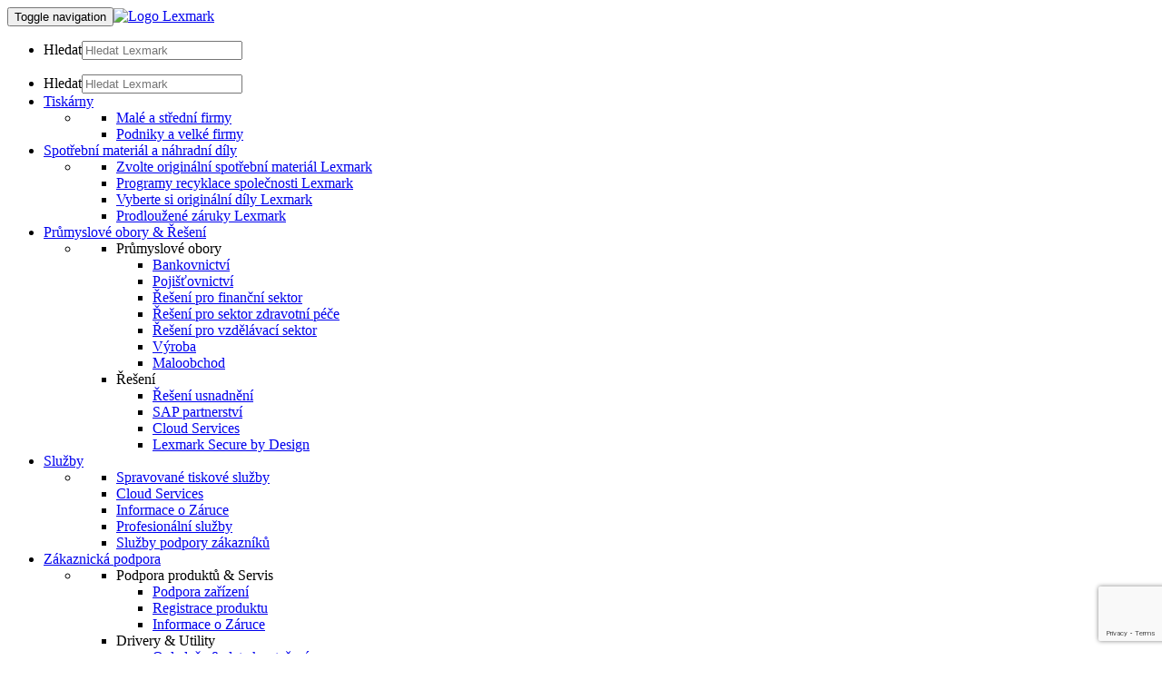

--- FILE ---
content_type: text/html; charset=utf-8
request_url: https://www.google.com/recaptcha/api2/anchor?ar=1&k=6LfQqCYdAAAAADsxfGCRtyJDFPD9B1lG8Ev6E9kA&co=aHR0cHM6Ly9vcmlnaW4td3d3LmxleG1hcmsuY29tOjQ0Mw..&hl=en&v=PoyoqOPhxBO7pBk68S4YbpHZ&size=invisible&anchor-ms=20000&execute-ms=30000&cb=df2ungkoj2gz
body_size: 48558
content:
<!DOCTYPE HTML><html dir="ltr" lang="en"><head><meta http-equiv="Content-Type" content="text/html; charset=UTF-8">
<meta http-equiv="X-UA-Compatible" content="IE=edge">
<title>reCAPTCHA</title>
<style type="text/css">
/* cyrillic-ext */
@font-face {
  font-family: 'Roboto';
  font-style: normal;
  font-weight: 400;
  font-stretch: 100%;
  src: url(//fonts.gstatic.com/s/roboto/v48/KFO7CnqEu92Fr1ME7kSn66aGLdTylUAMa3GUBHMdazTgWw.woff2) format('woff2');
  unicode-range: U+0460-052F, U+1C80-1C8A, U+20B4, U+2DE0-2DFF, U+A640-A69F, U+FE2E-FE2F;
}
/* cyrillic */
@font-face {
  font-family: 'Roboto';
  font-style: normal;
  font-weight: 400;
  font-stretch: 100%;
  src: url(//fonts.gstatic.com/s/roboto/v48/KFO7CnqEu92Fr1ME7kSn66aGLdTylUAMa3iUBHMdazTgWw.woff2) format('woff2');
  unicode-range: U+0301, U+0400-045F, U+0490-0491, U+04B0-04B1, U+2116;
}
/* greek-ext */
@font-face {
  font-family: 'Roboto';
  font-style: normal;
  font-weight: 400;
  font-stretch: 100%;
  src: url(//fonts.gstatic.com/s/roboto/v48/KFO7CnqEu92Fr1ME7kSn66aGLdTylUAMa3CUBHMdazTgWw.woff2) format('woff2');
  unicode-range: U+1F00-1FFF;
}
/* greek */
@font-face {
  font-family: 'Roboto';
  font-style: normal;
  font-weight: 400;
  font-stretch: 100%;
  src: url(//fonts.gstatic.com/s/roboto/v48/KFO7CnqEu92Fr1ME7kSn66aGLdTylUAMa3-UBHMdazTgWw.woff2) format('woff2');
  unicode-range: U+0370-0377, U+037A-037F, U+0384-038A, U+038C, U+038E-03A1, U+03A3-03FF;
}
/* math */
@font-face {
  font-family: 'Roboto';
  font-style: normal;
  font-weight: 400;
  font-stretch: 100%;
  src: url(//fonts.gstatic.com/s/roboto/v48/KFO7CnqEu92Fr1ME7kSn66aGLdTylUAMawCUBHMdazTgWw.woff2) format('woff2');
  unicode-range: U+0302-0303, U+0305, U+0307-0308, U+0310, U+0312, U+0315, U+031A, U+0326-0327, U+032C, U+032F-0330, U+0332-0333, U+0338, U+033A, U+0346, U+034D, U+0391-03A1, U+03A3-03A9, U+03B1-03C9, U+03D1, U+03D5-03D6, U+03F0-03F1, U+03F4-03F5, U+2016-2017, U+2034-2038, U+203C, U+2040, U+2043, U+2047, U+2050, U+2057, U+205F, U+2070-2071, U+2074-208E, U+2090-209C, U+20D0-20DC, U+20E1, U+20E5-20EF, U+2100-2112, U+2114-2115, U+2117-2121, U+2123-214F, U+2190, U+2192, U+2194-21AE, U+21B0-21E5, U+21F1-21F2, U+21F4-2211, U+2213-2214, U+2216-22FF, U+2308-230B, U+2310, U+2319, U+231C-2321, U+2336-237A, U+237C, U+2395, U+239B-23B7, U+23D0, U+23DC-23E1, U+2474-2475, U+25AF, U+25B3, U+25B7, U+25BD, U+25C1, U+25CA, U+25CC, U+25FB, U+266D-266F, U+27C0-27FF, U+2900-2AFF, U+2B0E-2B11, U+2B30-2B4C, U+2BFE, U+3030, U+FF5B, U+FF5D, U+1D400-1D7FF, U+1EE00-1EEFF;
}
/* symbols */
@font-face {
  font-family: 'Roboto';
  font-style: normal;
  font-weight: 400;
  font-stretch: 100%;
  src: url(//fonts.gstatic.com/s/roboto/v48/KFO7CnqEu92Fr1ME7kSn66aGLdTylUAMaxKUBHMdazTgWw.woff2) format('woff2');
  unicode-range: U+0001-000C, U+000E-001F, U+007F-009F, U+20DD-20E0, U+20E2-20E4, U+2150-218F, U+2190, U+2192, U+2194-2199, U+21AF, U+21E6-21F0, U+21F3, U+2218-2219, U+2299, U+22C4-22C6, U+2300-243F, U+2440-244A, U+2460-24FF, U+25A0-27BF, U+2800-28FF, U+2921-2922, U+2981, U+29BF, U+29EB, U+2B00-2BFF, U+4DC0-4DFF, U+FFF9-FFFB, U+10140-1018E, U+10190-1019C, U+101A0, U+101D0-101FD, U+102E0-102FB, U+10E60-10E7E, U+1D2C0-1D2D3, U+1D2E0-1D37F, U+1F000-1F0FF, U+1F100-1F1AD, U+1F1E6-1F1FF, U+1F30D-1F30F, U+1F315, U+1F31C, U+1F31E, U+1F320-1F32C, U+1F336, U+1F378, U+1F37D, U+1F382, U+1F393-1F39F, U+1F3A7-1F3A8, U+1F3AC-1F3AF, U+1F3C2, U+1F3C4-1F3C6, U+1F3CA-1F3CE, U+1F3D4-1F3E0, U+1F3ED, U+1F3F1-1F3F3, U+1F3F5-1F3F7, U+1F408, U+1F415, U+1F41F, U+1F426, U+1F43F, U+1F441-1F442, U+1F444, U+1F446-1F449, U+1F44C-1F44E, U+1F453, U+1F46A, U+1F47D, U+1F4A3, U+1F4B0, U+1F4B3, U+1F4B9, U+1F4BB, U+1F4BF, U+1F4C8-1F4CB, U+1F4D6, U+1F4DA, U+1F4DF, U+1F4E3-1F4E6, U+1F4EA-1F4ED, U+1F4F7, U+1F4F9-1F4FB, U+1F4FD-1F4FE, U+1F503, U+1F507-1F50B, U+1F50D, U+1F512-1F513, U+1F53E-1F54A, U+1F54F-1F5FA, U+1F610, U+1F650-1F67F, U+1F687, U+1F68D, U+1F691, U+1F694, U+1F698, U+1F6AD, U+1F6B2, U+1F6B9-1F6BA, U+1F6BC, U+1F6C6-1F6CF, U+1F6D3-1F6D7, U+1F6E0-1F6EA, U+1F6F0-1F6F3, U+1F6F7-1F6FC, U+1F700-1F7FF, U+1F800-1F80B, U+1F810-1F847, U+1F850-1F859, U+1F860-1F887, U+1F890-1F8AD, U+1F8B0-1F8BB, U+1F8C0-1F8C1, U+1F900-1F90B, U+1F93B, U+1F946, U+1F984, U+1F996, U+1F9E9, U+1FA00-1FA6F, U+1FA70-1FA7C, U+1FA80-1FA89, U+1FA8F-1FAC6, U+1FACE-1FADC, U+1FADF-1FAE9, U+1FAF0-1FAF8, U+1FB00-1FBFF;
}
/* vietnamese */
@font-face {
  font-family: 'Roboto';
  font-style: normal;
  font-weight: 400;
  font-stretch: 100%;
  src: url(//fonts.gstatic.com/s/roboto/v48/KFO7CnqEu92Fr1ME7kSn66aGLdTylUAMa3OUBHMdazTgWw.woff2) format('woff2');
  unicode-range: U+0102-0103, U+0110-0111, U+0128-0129, U+0168-0169, U+01A0-01A1, U+01AF-01B0, U+0300-0301, U+0303-0304, U+0308-0309, U+0323, U+0329, U+1EA0-1EF9, U+20AB;
}
/* latin-ext */
@font-face {
  font-family: 'Roboto';
  font-style: normal;
  font-weight: 400;
  font-stretch: 100%;
  src: url(//fonts.gstatic.com/s/roboto/v48/KFO7CnqEu92Fr1ME7kSn66aGLdTylUAMa3KUBHMdazTgWw.woff2) format('woff2');
  unicode-range: U+0100-02BA, U+02BD-02C5, U+02C7-02CC, U+02CE-02D7, U+02DD-02FF, U+0304, U+0308, U+0329, U+1D00-1DBF, U+1E00-1E9F, U+1EF2-1EFF, U+2020, U+20A0-20AB, U+20AD-20C0, U+2113, U+2C60-2C7F, U+A720-A7FF;
}
/* latin */
@font-face {
  font-family: 'Roboto';
  font-style: normal;
  font-weight: 400;
  font-stretch: 100%;
  src: url(//fonts.gstatic.com/s/roboto/v48/KFO7CnqEu92Fr1ME7kSn66aGLdTylUAMa3yUBHMdazQ.woff2) format('woff2');
  unicode-range: U+0000-00FF, U+0131, U+0152-0153, U+02BB-02BC, U+02C6, U+02DA, U+02DC, U+0304, U+0308, U+0329, U+2000-206F, U+20AC, U+2122, U+2191, U+2193, U+2212, U+2215, U+FEFF, U+FFFD;
}
/* cyrillic-ext */
@font-face {
  font-family: 'Roboto';
  font-style: normal;
  font-weight: 500;
  font-stretch: 100%;
  src: url(//fonts.gstatic.com/s/roboto/v48/KFO7CnqEu92Fr1ME7kSn66aGLdTylUAMa3GUBHMdazTgWw.woff2) format('woff2');
  unicode-range: U+0460-052F, U+1C80-1C8A, U+20B4, U+2DE0-2DFF, U+A640-A69F, U+FE2E-FE2F;
}
/* cyrillic */
@font-face {
  font-family: 'Roboto';
  font-style: normal;
  font-weight: 500;
  font-stretch: 100%;
  src: url(//fonts.gstatic.com/s/roboto/v48/KFO7CnqEu92Fr1ME7kSn66aGLdTylUAMa3iUBHMdazTgWw.woff2) format('woff2');
  unicode-range: U+0301, U+0400-045F, U+0490-0491, U+04B0-04B1, U+2116;
}
/* greek-ext */
@font-face {
  font-family: 'Roboto';
  font-style: normal;
  font-weight: 500;
  font-stretch: 100%;
  src: url(//fonts.gstatic.com/s/roboto/v48/KFO7CnqEu92Fr1ME7kSn66aGLdTylUAMa3CUBHMdazTgWw.woff2) format('woff2');
  unicode-range: U+1F00-1FFF;
}
/* greek */
@font-face {
  font-family: 'Roboto';
  font-style: normal;
  font-weight: 500;
  font-stretch: 100%;
  src: url(//fonts.gstatic.com/s/roboto/v48/KFO7CnqEu92Fr1ME7kSn66aGLdTylUAMa3-UBHMdazTgWw.woff2) format('woff2');
  unicode-range: U+0370-0377, U+037A-037F, U+0384-038A, U+038C, U+038E-03A1, U+03A3-03FF;
}
/* math */
@font-face {
  font-family: 'Roboto';
  font-style: normal;
  font-weight: 500;
  font-stretch: 100%;
  src: url(//fonts.gstatic.com/s/roboto/v48/KFO7CnqEu92Fr1ME7kSn66aGLdTylUAMawCUBHMdazTgWw.woff2) format('woff2');
  unicode-range: U+0302-0303, U+0305, U+0307-0308, U+0310, U+0312, U+0315, U+031A, U+0326-0327, U+032C, U+032F-0330, U+0332-0333, U+0338, U+033A, U+0346, U+034D, U+0391-03A1, U+03A3-03A9, U+03B1-03C9, U+03D1, U+03D5-03D6, U+03F0-03F1, U+03F4-03F5, U+2016-2017, U+2034-2038, U+203C, U+2040, U+2043, U+2047, U+2050, U+2057, U+205F, U+2070-2071, U+2074-208E, U+2090-209C, U+20D0-20DC, U+20E1, U+20E5-20EF, U+2100-2112, U+2114-2115, U+2117-2121, U+2123-214F, U+2190, U+2192, U+2194-21AE, U+21B0-21E5, U+21F1-21F2, U+21F4-2211, U+2213-2214, U+2216-22FF, U+2308-230B, U+2310, U+2319, U+231C-2321, U+2336-237A, U+237C, U+2395, U+239B-23B7, U+23D0, U+23DC-23E1, U+2474-2475, U+25AF, U+25B3, U+25B7, U+25BD, U+25C1, U+25CA, U+25CC, U+25FB, U+266D-266F, U+27C0-27FF, U+2900-2AFF, U+2B0E-2B11, U+2B30-2B4C, U+2BFE, U+3030, U+FF5B, U+FF5D, U+1D400-1D7FF, U+1EE00-1EEFF;
}
/* symbols */
@font-face {
  font-family: 'Roboto';
  font-style: normal;
  font-weight: 500;
  font-stretch: 100%;
  src: url(//fonts.gstatic.com/s/roboto/v48/KFO7CnqEu92Fr1ME7kSn66aGLdTylUAMaxKUBHMdazTgWw.woff2) format('woff2');
  unicode-range: U+0001-000C, U+000E-001F, U+007F-009F, U+20DD-20E0, U+20E2-20E4, U+2150-218F, U+2190, U+2192, U+2194-2199, U+21AF, U+21E6-21F0, U+21F3, U+2218-2219, U+2299, U+22C4-22C6, U+2300-243F, U+2440-244A, U+2460-24FF, U+25A0-27BF, U+2800-28FF, U+2921-2922, U+2981, U+29BF, U+29EB, U+2B00-2BFF, U+4DC0-4DFF, U+FFF9-FFFB, U+10140-1018E, U+10190-1019C, U+101A0, U+101D0-101FD, U+102E0-102FB, U+10E60-10E7E, U+1D2C0-1D2D3, U+1D2E0-1D37F, U+1F000-1F0FF, U+1F100-1F1AD, U+1F1E6-1F1FF, U+1F30D-1F30F, U+1F315, U+1F31C, U+1F31E, U+1F320-1F32C, U+1F336, U+1F378, U+1F37D, U+1F382, U+1F393-1F39F, U+1F3A7-1F3A8, U+1F3AC-1F3AF, U+1F3C2, U+1F3C4-1F3C6, U+1F3CA-1F3CE, U+1F3D4-1F3E0, U+1F3ED, U+1F3F1-1F3F3, U+1F3F5-1F3F7, U+1F408, U+1F415, U+1F41F, U+1F426, U+1F43F, U+1F441-1F442, U+1F444, U+1F446-1F449, U+1F44C-1F44E, U+1F453, U+1F46A, U+1F47D, U+1F4A3, U+1F4B0, U+1F4B3, U+1F4B9, U+1F4BB, U+1F4BF, U+1F4C8-1F4CB, U+1F4D6, U+1F4DA, U+1F4DF, U+1F4E3-1F4E6, U+1F4EA-1F4ED, U+1F4F7, U+1F4F9-1F4FB, U+1F4FD-1F4FE, U+1F503, U+1F507-1F50B, U+1F50D, U+1F512-1F513, U+1F53E-1F54A, U+1F54F-1F5FA, U+1F610, U+1F650-1F67F, U+1F687, U+1F68D, U+1F691, U+1F694, U+1F698, U+1F6AD, U+1F6B2, U+1F6B9-1F6BA, U+1F6BC, U+1F6C6-1F6CF, U+1F6D3-1F6D7, U+1F6E0-1F6EA, U+1F6F0-1F6F3, U+1F6F7-1F6FC, U+1F700-1F7FF, U+1F800-1F80B, U+1F810-1F847, U+1F850-1F859, U+1F860-1F887, U+1F890-1F8AD, U+1F8B0-1F8BB, U+1F8C0-1F8C1, U+1F900-1F90B, U+1F93B, U+1F946, U+1F984, U+1F996, U+1F9E9, U+1FA00-1FA6F, U+1FA70-1FA7C, U+1FA80-1FA89, U+1FA8F-1FAC6, U+1FACE-1FADC, U+1FADF-1FAE9, U+1FAF0-1FAF8, U+1FB00-1FBFF;
}
/* vietnamese */
@font-face {
  font-family: 'Roboto';
  font-style: normal;
  font-weight: 500;
  font-stretch: 100%;
  src: url(//fonts.gstatic.com/s/roboto/v48/KFO7CnqEu92Fr1ME7kSn66aGLdTylUAMa3OUBHMdazTgWw.woff2) format('woff2');
  unicode-range: U+0102-0103, U+0110-0111, U+0128-0129, U+0168-0169, U+01A0-01A1, U+01AF-01B0, U+0300-0301, U+0303-0304, U+0308-0309, U+0323, U+0329, U+1EA0-1EF9, U+20AB;
}
/* latin-ext */
@font-face {
  font-family: 'Roboto';
  font-style: normal;
  font-weight: 500;
  font-stretch: 100%;
  src: url(//fonts.gstatic.com/s/roboto/v48/KFO7CnqEu92Fr1ME7kSn66aGLdTylUAMa3KUBHMdazTgWw.woff2) format('woff2');
  unicode-range: U+0100-02BA, U+02BD-02C5, U+02C7-02CC, U+02CE-02D7, U+02DD-02FF, U+0304, U+0308, U+0329, U+1D00-1DBF, U+1E00-1E9F, U+1EF2-1EFF, U+2020, U+20A0-20AB, U+20AD-20C0, U+2113, U+2C60-2C7F, U+A720-A7FF;
}
/* latin */
@font-face {
  font-family: 'Roboto';
  font-style: normal;
  font-weight: 500;
  font-stretch: 100%;
  src: url(//fonts.gstatic.com/s/roboto/v48/KFO7CnqEu92Fr1ME7kSn66aGLdTylUAMa3yUBHMdazQ.woff2) format('woff2');
  unicode-range: U+0000-00FF, U+0131, U+0152-0153, U+02BB-02BC, U+02C6, U+02DA, U+02DC, U+0304, U+0308, U+0329, U+2000-206F, U+20AC, U+2122, U+2191, U+2193, U+2212, U+2215, U+FEFF, U+FFFD;
}
/* cyrillic-ext */
@font-face {
  font-family: 'Roboto';
  font-style: normal;
  font-weight: 900;
  font-stretch: 100%;
  src: url(//fonts.gstatic.com/s/roboto/v48/KFO7CnqEu92Fr1ME7kSn66aGLdTylUAMa3GUBHMdazTgWw.woff2) format('woff2');
  unicode-range: U+0460-052F, U+1C80-1C8A, U+20B4, U+2DE0-2DFF, U+A640-A69F, U+FE2E-FE2F;
}
/* cyrillic */
@font-face {
  font-family: 'Roboto';
  font-style: normal;
  font-weight: 900;
  font-stretch: 100%;
  src: url(//fonts.gstatic.com/s/roboto/v48/KFO7CnqEu92Fr1ME7kSn66aGLdTylUAMa3iUBHMdazTgWw.woff2) format('woff2');
  unicode-range: U+0301, U+0400-045F, U+0490-0491, U+04B0-04B1, U+2116;
}
/* greek-ext */
@font-face {
  font-family: 'Roboto';
  font-style: normal;
  font-weight: 900;
  font-stretch: 100%;
  src: url(//fonts.gstatic.com/s/roboto/v48/KFO7CnqEu92Fr1ME7kSn66aGLdTylUAMa3CUBHMdazTgWw.woff2) format('woff2');
  unicode-range: U+1F00-1FFF;
}
/* greek */
@font-face {
  font-family: 'Roboto';
  font-style: normal;
  font-weight: 900;
  font-stretch: 100%;
  src: url(//fonts.gstatic.com/s/roboto/v48/KFO7CnqEu92Fr1ME7kSn66aGLdTylUAMa3-UBHMdazTgWw.woff2) format('woff2');
  unicode-range: U+0370-0377, U+037A-037F, U+0384-038A, U+038C, U+038E-03A1, U+03A3-03FF;
}
/* math */
@font-face {
  font-family: 'Roboto';
  font-style: normal;
  font-weight: 900;
  font-stretch: 100%;
  src: url(//fonts.gstatic.com/s/roboto/v48/KFO7CnqEu92Fr1ME7kSn66aGLdTylUAMawCUBHMdazTgWw.woff2) format('woff2');
  unicode-range: U+0302-0303, U+0305, U+0307-0308, U+0310, U+0312, U+0315, U+031A, U+0326-0327, U+032C, U+032F-0330, U+0332-0333, U+0338, U+033A, U+0346, U+034D, U+0391-03A1, U+03A3-03A9, U+03B1-03C9, U+03D1, U+03D5-03D6, U+03F0-03F1, U+03F4-03F5, U+2016-2017, U+2034-2038, U+203C, U+2040, U+2043, U+2047, U+2050, U+2057, U+205F, U+2070-2071, U+2074-208E, U+2090-209C, U+20D0-20DC, U+20E1, U+20E5-20EF, U+2100-2112, U+2114-2115, U+2117-2121, U+2123-214F, U+2190, U+2192, U+2194-21AE, U+21B0-21E5, U+21F1-21F2, U+21F4-2211, U+2213-2214, U+2216-22FF, U+2308-230B, U+2310, U+2319, U+231C-2321, U+2336-237A, U+237C, U+2395, U+239B-23B7, U+23D0, U+23DC-23E1, U+2474-2475, U+25AF, U+25B3, U+25B7, U+25BD, U+25C1, U+25CA, U+25CC, U+25FB, U+266D-266F, U+27C0-27FF, U+2900-2AFF, U+2B0E-2B11, U+2B30-2B4C, U+2BFE, U+3030, U+FF5B, U+FF5D, U+1D400-1D7FF, U+1EE00-1EEFF;
}
/* symbols */
@font-face {
  font-family: 'Roboto';
  font-style: normal;
  font-weight: 900;
  font-stretch: 100%;
  src: url(//fonts.gstatic.com/s/roboto/v48/KFO7CnqEu92Fr1ME7kSn66aGLdTylUAMaxKUBHMdazTgWw.woff2) format('woff2');
  unicode-range: U+0001-000C, U+000E-001F, U+007F-009F, U+20DD-20E0, U+20E2-20E4, U+2150-218F, U+2190, U+2192, U+2194-2199, U+21AF, U+21E6-21F0, U+21F3, U+2218-2219, U+2299, U+22C4-22C6, U+2300-243F, U+2440-244A, U+2460-24FF, U+25A0-27BF, U+2800-28FF, U+2921-2922, U+2981, U+29BF, U+29EB, U+2B00-2BFF, U+4DC0-4DFF, U+FFF9-FFFB, U+10140-1018E, U+10190-1019C, U+101A0, U+101D0-101FD, U+102E0-102FB, U+10E60-10E7E, U+1D2C0-1D2D3, U+1D2E0-1D37F, U+1F000-1F0FF, U+1F100-1F1AD, U+1F1E6-1F1FF, U+1F30D-1F30F, U+1F315, U+1F31C, U+1F31E, U+1F320-1F32C, U+1F336, U+1F378, U+1F37D, U+1F382, U+1F393-1F39F, U+1F3A7-1F3A8, U+1F3AC-1F3AF, U+1F3C2, U+1F3C4-1F3C6, U+1F3CA-1F3CE, U+1F3D4-1F3E0, U+1F3ED, U+1F3F1-1F3F3, U+1F3F5-1F3F7, U+1F408, U+1F415, U+1F41F, U+1F426, U+1F43F, U+1F441-1F442, U+1F444, U+1F446-1F449, U+1F44C-1F44E, U+1F453, U+1F46A, U+1F47D, U+1F4A3, U+1F4B0, U+1F4B3, U+1F4B9, U+1F4BB, U+1F4BF, U+1F4C8-1F4CB, U+1F4D6, U+1F4DA, U+1F4DF, U+1F4E3-1F4E6, U+1F4EA-1F4ED, U+1F4F7, U+1F4F9-1F4FB, U+1F4FD-1F4FE, U+1F503, U+1F507-1F50B, U+1F50D, U+1F512-1F513, U+1F53E-1F54A, U+1F54F-1F5FA, U+1F610, U+1F650-1F67F, U+1F687, U+1F68D, U+1F691, U+1F694, U+1F698, U+1F6AD, U+1F6B2, U+1F6B9-1F6BA, U+1F6BC, U+1F6C6-1F6CF, U+1F6D3-1F6D7, U+1F6E0-1F6EA, U+1F6F0-1F6F3, U+1F6F7-1F6FC, U+1F700-1F7FF, U+1F800-1F80B, U+1F810-1F847, U+1F850-1F859, U+1F860-1F887, U+1F890-1F8AD, U+1F8B0-1F8BB, U+1F8C0-1F8C1, U+1F900-1F90B, U+1F93B, U+1F946, U+1F984, U+1F996, U+1F9E9, U+1FA00-1FA6F, U+1FA70-1FA7C, U+1FA80-1FA89, U+1FA8F-1FAC6, U+1FACE-1FADC, U+1FADF-1FAE9, U+1FAF0-1FAF8, U+1FB00-1FBFF;
}
/* vietnamese */
@font-face {
  font-family: 'Roboto';
  font-style: normal;
  font-weight: 900;
  font-stretch: 100%;
  src: url(//fonts.gstatic.com/s/roboto/v48/KFO7CnqEu92Fr1ME7kSn66aGLdTylUAMa3OUBHMdazTgWw.woff2) format('woff2');
  unicode-range: U+0102-0103, U+0110-0111, U+0128-0129, U+0168-0169, U+01A0-01A1, U+01AF-01B0, U+0300-0301, U+0303-0304, U+0308-0309, U+0323, U+0329, U+1EA0-1EF9, U+20AB;
}
/* latin-ext */
@font-face {
  font-family: 'Roboto';
  font-style: normal;
  font-weight: 900;
  font-stretch: 100%;
  src: url(//fonts.gstatic.com/s/roboto/v48/KFO7CnqEu92Fr1ME7kSn66aGLdTylUAMa3KUBHMdazTgWw.woff2) format('woff2');
  unicode-range: U+0100-02BA, U+02BD-02C5, U+02C7-02CC, U+02CE-02D7, U+02DD-02FF, U+0304, U+0308, U+0329, U+1D00-1DBF, U+1E00-1E9F, U+1EF2-1EFF, U+2020, U+20A0-20AB, U+20AD-20C0, U+2113, U+2C60-2C7F, U+A720-A7FF;
}
/* latin */
@font-face {
  font-family: 'Roboto';
  font-style: normal;
  font-weight: 900;
  font-stretch: 100%;
  src: url(//fonts.gstatic.com/s/roboto/v48/KFO7CnqEu92Fr1ME7kSn66aGLdTylUAMa3yUBHMdazQ.woff2) format('woff2');
  unicode-range: U+0000-00FF, U+0131, U+0152-0153, U+02BB-02BC, U+02C6, U+02DA, U+02DC, U+0304, U+0308, U+0329, U+2000-206F, U+20AC, U+2122, U+2191, U+2193, U+2212, U+2215, U+FEFF, U+FFFD;
}

</style>
<link rel="stylesheet" type="text/css" href="https://www.gstatic.com/recaptcha/releases/PoyoqOPhxBO7pBk68S4YbpHZ/styles__ltr.css">
<script nonce="iK-h7MWkNsFCxdtw31F7RQ" type="text/javascript">window['__recaptcha_api'] = 'https://www.google.com/recaptcha/api2/';</script>
<script type="text/javascript" src="https://www.gstatic.com/recaptcha/releases/PoyoqOPhxBO7pBk68S4YbpHZ/recaptcha__en.js" nonce="iK-h7MWkNsFCxdtw31F7RQ">
      
    </script></head>
<body><div id="rc-anchor-alert" class="rc-anchor-alert"></div>
<input type="hidden" id="recaptcha-token" value="[base64]">
<script type="text/javascript" nonce="iK-h7MWkNsFCxdtw31F7RQ">
      recaptcha.anchor.Main.init("[\x22ainput\x22,[\x22bgdata\x22,\x22\x22,\[base64]/[base64]/[base64]/[base64]/[base64]/[base64]/[base64]/[base64]/[base64]/[base64]\\u003d\x22,\[base64]\\u003d\\u003d\x22,\x22w4VrGsOgwrDDlDFIwqxMwrQpQcONwqEkEB7DvjHDn8KCwo5WE8KTw5dNw4hMwrltw7xEwqE4w4vCg8KJBWHClWJ3w7scwqHDr2XDuUxyw4NEwr51w4wuwp7DrwQzdcK4YMOhw73CqcOhw5F9wqnDgcORwpPDsEcpwqUiw4PDlz7CtEzDnEbCpk/Ct8Oyw7nDucOTW3JLwrE7wq/DoHbCksKowo/DggVUB1/DvMOoTFkdCsKxXxoewrbDtSHCn8K5PmvCr8OREcOJw5zCsMOxw5fDncKywqXClERzwqU/L8KLw4wFwrlZwpLCognDt8O0bi7CoMOla37DocOabXJaNMOIR8Klwo/CvMOlw7nDi14cFUDDscKswo50wovDlnzCucKuw6PDscOJwrM4w4nDoMKKSS7DrRhQBxXDuiJTw4RBNnXDlyvCrcKUXyHDtMKnwqAHIQRjG8OYJ8KHw43DmcKtwr3CpkU5YlLCgMOZD8KfwoZkT2LCjcKjwrXDoxEWSgjDrMOPWMKdwp7Coi9ewrtkwqrCoMOhRMOiw5/CiWbCvSEPw4DDhgxDwq3Dm8KvwrXCgMKkWsOVwrvChFTCo0HCgXF0w47DkGrCvcKcJmYMZcOUw4DDlh9ZJRHDq8OaDMKUwpjDiTTDsMOWD8OED1pbVcOXdcOufCcWQMOMIsKawrXCmMKMwofDmRRIw4Jjw7/DgsOtHMKPW8KhE8OeF8OrQ8Krw73DhFnCkmPDj2B+KcKvw5LCg8O2wofDn8KgcsOgwrfDp0MEAirClhjDvwNHJsK2w4bDuRXDk2Y8HcORwrtvwp1SQinCl1UpQ8KSwqnCm8Ouw71Ua8KRP8Kcw6x0wowhwrHDgsKjwqkdTGnCv8K4wpspwrcCO8OrasKhw5/DkSU7Y8OMPcKyw7zDvMOlVC9kw43DnQzDgBHCjQNCClMsIxjDn8O6IiATwoXCoUPCm2jCkcKowprDmcKOcy/CnC7CiiNhck/[base64]/wqsLw6LCrBvDg8KZMxjDmBdRwrzClMKcw4FSw4NKaMKffxxNFnZBHMKVBMKHwpFzShPCgcOuZH/CmsOvwpbDu8KYw7McQMKFAMOzAMO6RlQ0w78RDi/CkMK4w5gDw5QbfQBtwrPDpxrDscO/w514wqVnUsOML8Khwoo5w7sTwoPDli3DlMKKPStUwo3DoinCl3LChm7DtkzDuirCrcO9wqVUXMOTXVpbO8KAbcKMAjp+DhrCgxbDksOMw5TClSkNwpkeclMBw6AXwrZ5wo7Coj/CvH9/w7E4XmHCv8Kfw6/CjsO8BX9zT8KTMF0iwqtGZ8KhacKrdsKqwpd6w4jDqcKow71mw4tpbsKZw47ClVXDl0hAw73Cr8K/EMKfwpxEVH7CjxnCnMK/P8OJDMKlLzHClmICO8Ozw4nCgcOswr1hw5TDoMK9DMOuEEtmLMO5HQFQR3HDg8K4w4AgwpLDji7Dj8KYUcKgw5c3RcK2w4zCksKWVhHDvnvCgcKXQcOow6vCiCnCrDY4X8OCE8KFw4fDpCHDrMKvwrHClsK9wq0wKhPCtMO/[base64]/QsOoTBBCw5bDiMOtw6vDnTdBw4Idw5xzwoDDqcKhHm51w5HDlsK2d8Odw44EAADCp8KrOggFw6BeQMKowrHDqzrCjm3CscKcHmvDgMOGw63DnsO4UzHCl8Oow7RbfwbChcOjwrF2wovDk1xlHyTDhBLClcKIbEDDk8OZNRt2YcOtdsKoeMOZwqkswq/CvD59NcOUJMOzD8KkHMOnXT7Cj23Cow/DucKlPMOJfcKqwqBRa8KPe8OXwqkhwoAbM1oNPsO0djfCkMKxwrvDqsKbw6/Cu8OrIcKBbcOTUMOIOcOOw5Jnwp3CiTPClWR3PCvCoMKQQXjDpioMZWzDlVw0woUPAsKcXlbCgQ9lwqAJwqvCtALCvcOEw7d6w7x1w58FWwnDk8OIw4dtRFkZwrDCrC7CqcOLL8OscsOdwqLDkxghClB8WjrDlUPDnCrDi2/DkncvRyI0bsKhLyLCh2/Cp0DDp8KLw7XDgcOTDMKNwpQ4MsOiNsOzwq7CqE3CoSlrPcKuwqocL1tBbnEkBsOpeGzDkcO3w5ERw4p3wpFlHgPDrgnCrcOLw7DCmVY0w4/CvGFXw6jDuSHDpCIKGj/[base64]/Duh/DisOCw4AGwpl5EcOVJ8KISkbDh8KxwrHDlWcMPgoSw40SUsKfw4HCisOTUlJTw6NlCcOaeWXDoMKBwpthFsOTcFzCk8KVI8KADHEOTMKuPRECRS8Wwo/Cr8O0KcOWwrZ0dRnCqE3Cg8Kmcyw1wq8YPsOWBRvDmcKwdDxjw47DgMKDDl5rKcKbwpBVESckBsKYSmDCuknDvGx9fWTDpyQ+w6h3wrolCEIMR3/DisO+wqdnQ8O8Kip0LMKLVUltwoJSwrXDoGRjWkDCiinCmcKGFMKEwpLCglozQ8OswoJ+cMKiUybChitPHGhVFGHDtsKYw5PDm8KYw4nDlMOJH8OHV3Q3w6vChXRFwo4QcMK+YVDCgMK2wpHCnsObw4/DqMOXMsK+KcOMw67CpgfCo8OJw7VzaGA/woLChMOgIsOONMK6LcKxw6ZkOh0qeQsfEGrDg1LDgFnCvsOYwpTCq0TCgcO0fMKtJMO7Pggtwow+JlQtwoAawp/Cp8OYwr4oUV/[base64]/[base64]/CuizDhsK7XMKsJ3Z/woN/KG7DtsKHH8K8wrQgwrcMwqopwprDtcKhwqjDkl8wDHfDjMOOw6/[base64]/DkcKNwrnCv8O2wozClhHDmMOkNUxFbCxCw4LDpDLCisKQLMO7VcK+w4/[base64]/CpMKlFH7Dp8KIwrvDhDwSw6Mxw64kw5N/KnANw6fDlsKScwg/w4VJVxpCdMKJTsKowosGf3zCv8OCUVLCh0w6BsOWJGrCt8OjLcKxUDhnTlbDqcKIcHxmw5rCnRbCmMOFDx/Dv8KvCHBmw6cBwok/w5IHw551YsOMKV3DtcKJJ8KGBVZFwrnDuSLCvsOJw61Rw7cVXMOswrdmw5QNw7nDmcOowqhvTEByw6jDlMKuf8KUdxPCki1owqPCgMKpw6UkDABUwoHDncOofzBgwrDDgsKFRsOuw6jDtlF4XWfCoMOSbcKcw6jDoirCoMO6wrLDhsOWbnRHRMKkwrMDwoLCoMKMwq/DuzjDlsO2wr8AcsO4woNmBcKVwr14LsKzLcOZw5tHGsKaFcOhwojDp1U+w4FAwq4zwoJZGsOgw7oYw7sWw4FbwrfClcOhwq1WDzXDnMK5w7wlcMKww5gjwqwrw5/[base64]/CmkEnw73CqjYAWAcqcll8QGFWwqEwVMKwWcKCBQ/CvmnCnsKXw7kVfy/DomhOwp3CgcKHwrTDm8KNw6PDt8O/wqUQw5HDui/CjcKnF8Ocwr9Iw4dHw7pRGsKEfU/DuU9rw4LCs8O/VXbCjSNqw6IhGcOzw6vDr0HCgcOaaQjDisKiQDrDrsOXPU/CoRrDvSQMPcKXw4QKw7HDjQjCg8Opwr7DgsKqQMOvwpg5wonDjsOawrhZwqHCiMKUWsOCwpgcV8K/ZypSwqDCqMO8wrJwC13Dix3Ci3MaJypSw4LDhsOHwqfCvcOvXcKtw6vCiUgWZ8O/wr8/w5vCqMKMCinCvsKHw4jCjQYEw4nCoBZrwoUmesKXwrkEWcKccMKcccOKLsKWw6nDszXCi8O4TFYYFk7DkMOhEcKJT1NmcBIVwpF3wqQ+XMO7w60EUy57PcOyQcOzw5XDuw3CssOYwrXCqSfDpyvDqMK/LMOvwo5vX8KZDsK4U03DjcOewqbCuEZ5w7vCk8KeGxnCpMKzwojCu1TDlsK6eDY6w68cDsOvwqMCw6/[base64]/V8Kxw7BUUA5BwrzDilBFRsOnUh8VwpLDh8OVw7pfw4rDncK1WsOUw7nDljPCg8OlJsOvw7LDjE7CnxbChsKBwpkfworDhl/CucOLTMOMQX7DrMO/PMK4bcOOw6UMwrBOwq0FJELCjUzCiAbCp8O8KW9RCyvClDo3wpEKcRvDpcKZeBo6FcK8w69Kw73ChRzCqsKlw64ow4bDqMO3w4lqF8KEw5F5w6rCp8KtdGbCq2nDi8O2w6o9CRbChcOlCBXDmsOAbsKEYyUXR8KgwonDksKMOU/CisOHwpQoX3TDr8OpKg7ClcK6SSjDj8KawqhJwprDhAjDtSdRwrEYOMOtwr5vw71mCsOdbVNLQm4jdsO6W3wDUMOEw4IreGbDmE3Cl08Gdxgdw7bCqMKEbsKaw6NCEcK5wrQKcRXCsXLCszdbwrZQw6/ClC7ChMKsw7vChgLCpUzCnDUEO8OqfMKjwroFTHnDpsKtM8KHwpvCjRAzw5TCkMK2cSAgwpo4TsKVw5xTw4nDvSXDunHDt3PDmlsaw59cfRDCqHfDpsKNw4BKbGjDjcKiNAYpwpfDoMKjw6XDnhZNbcKnw7prw7NAYMOmdcKITMK/wpROBMOALsOxVMOYwrrDl8KaR0xXRGByIg5bwrlnw63Dq8KtZMOSUATDhsKbT2wjfsO9IcOIw7nCgsKHbDZQw4rCnCjDtU3CjMOuwoDDtzFjw4k8LTDCk0fCmsKEwop9BhQKHEXDm1fCqyrClsKlV8OwwqDCjyB/wpXCo8KJEsKKUcOFw5dLHsOqQlUrMcKBwr5bM3x/L8Kuw7VuO113w7zDo1kww77DkcKRPsOZYXzDoWEHGHHDkAJZe8KzJsKAMcOHw5fDgsOBKxU8BcK3ZjLClcK9wqZzcU03T8OqDAp0wq3CksKgRMK1McKUw7zCq8OyDMKUTcKpwrLCjsOgwrxYw7PCo28SRQVBTcKMXMOqUnvClMK6w71bBT4Jw5jCj8KhesKzLl/CucOka15GwpMfZMKmLcKIwoUKw5g9EsKZw6Fww4I4wqbDhcK3DTYBMcOsYDXDv3zCicOxwoFLwr0Twptrw5DDsMO3w4zClHbDiDbDnMOmKsK9QBZeZ3TDhlXDu8OIE3VyOjVaB17CthNZV11Iw7fCgsKfLMK6XhExw4zCmn/[base64]/CgAA7cXLChlApAMKteAwsCVV0eTddGMO1w4TChcKZw6hUw50gasKeEcOKwrgbwp3DmsOjPCArC2PDocObw5tIRcOWwrfCimJPw4fDnzXCjcKqFMKpw754DGMeLB1vwrxuXDTDs8KjJ8OAdsKjdMKEwq/[base64]/wpbCvcOywrTDmgI0wpHCj8O2wpXCnAoFfBxWwrPDpE9XwpULCcOkZcOHdyxaw7/DrcOrVj5NaRnCnMOaWh7CrMKZR3dESB8Ow5FAAnfDgMKHT8KOwqlTwqbDvcK/OlfCnCUjfCpQPsO5w4LDunDCi8Oiw5sSfk1wwqFpXsKRccKuwphgWlggbcKFwokIOWlgGRHDp1nDl8OuNcKKw74pw7p6acOzw4Q5C8KWwoAMXi3CisOifsOPwp7DvsOCwp/DkQXCsMOkwoxJHcOiC8Obch3DnGnCoMKGH3bDocK8ZsKKEU7DocOWBj1swo7DjMKCecO+PEXDpQPDhsKxw4nDumVDVUoNwo8Iwowuw5/[base64]/DsDpww78vQ8OqbsKpDW/Cv8ORwqXCmMOfwqzClMORWsKzRsKJw55QwpfDpcOFwpUNw6bCscKnEGfDtidqwpDCiT7CjG7Ci8KPwrYwwq3CmVfClB9OccOtw7XDh8OxHB/DjsO0woQWw4rCpiPChcOGVMOSwqjDgMKAwpoqNMOmDcO6w4DDphbChsO/[base64]/[base64]/[base64]/CkcOcw47CuhQbYsKUccOwaA7CphDCocKSwpg+HsOmw481FsOYwoZswrZfDsKQA0DDqEvCtsO+YC4Ow41uGCzCuwlBwqrCqMOmf8K7ecO0HcKkw43CtsONwph4w6Z/[base64]/CnsOOw6pFw6Unw7PDlVpdXh16woDDgcO8wpZSw54+WUwrw5LDlnrDscOtQnnCjsOuw43CpS7CrU3DhsK+NcOnUcO4QcOwwoZKwohkF0/CjsOFRcO8CDN1RMKZKcKWw6LCvcO2w45BZEDCo8OGwq1cdMKXw77DlG3DumRAwo0cw7oewq7Cq3BPw7HDsm7DvcOFRVMuEkEnw5rDr0wbw69DJwI1BCVSwqkxw73CqxfDoiXCjl5Pw783w5Aqw6xVWsKQLF3DuE3DlMKtw4xsFFNWw7/CrTYtdsOpcMO7IcO7Jx83LsKzPhBbwqMhwpxDScOGwqbCjsKfG8Oxw4fDkl9ePHnCpHDDmcKBYlDDosOaB1F+I8KwwoosOBvDqX3CoRDDpcKqIF7CtMO7wokkChszKHrDnwDCscOdMixvw5wOOg/DjcKTw5F7w79nY8KJw7cswo3ClcOKw6MSP3hTTCzDtMKKPzDDk8KHw5vCqsKTw5A2LsO0UGhBXj/DpcOtwplJNUXCksK2wqR0RiM9woo4ExnDoi3Cjlk/w4vDg3DCssK0NMKbw7URwpQJVBAdTQ1Xw6DDtDtjw47ClCDCrQxLRD/CncODY2LCv8OuWsOfwpITw4PCsWl+woIyw49ew7PChsOgeyXCp8Kyw67DvB/DmMORw63DosKAcsKtw7fDjRQqHMOgw7ZnQUxSwp/DoyfCoDEMBEbCuUnCslVtDcOLFxcjwpAUw4ZMwofChh/Djw3CiMOiZXdAWsO2VxfDtSkMPw8/woDDrMOqCBd+ZMKgT8Knw5cEw6bDocKEw71MPXcEIVRBJMOkaMK/[base64]/[base64]/Dn8KIwrlsVmwlw7HDuF0aVFzCicK0MBV1w43DmcKOwrxGacO7KD5fO8KQEMOfwrjCj8K2M8KNwoDDscKrUsKNPcKyUixewrYxbTgsHcONIkJQcwLCrcK+w7sNK2l1PsKcwpjCgTMjDR1bWsKrw57CnMOLwojDm8KtK8OZw4/DgcKec3jCh8O6w4HCm8Kzw5JffcOZwoLCn2LDuTHCtMO9w7nCm1vDgnY+JUUUw6I4A8KxF8Kgw6MOw6APwpLCicOCw65ywrLDiVo6wqkwQsK1fC3Doi8Hw74Ywpsoa0bCvFczwowbM8KTwotYScOXw7pWw5dtQMK6RH4mL8K8IMKGeRslwqpGOl7CmcOJVsKqw7nClF/DtGfCvsKZw6fDlnczbsOIw7fDt8OUQ8ORw7Bmw57DqcKKdMOWa8KMw7fDicOJKEoAwqY/[base64]/CjXBcw7B9w4NzcWhLw5rCmcKyQjVpwr9+w75Dw6nDmxLDjVvCr8KCUkDCu3jCkcOaD8Klw4oCcsKRXgXDmsK7w7fDpGnDjGbDtz0YwovClWXDlMKUeMOVamRROSbDqcKowrRIwqlqw7dXwo/[base64]/[base64]/Cn82UnzDq8Onwp/DtMOZwo7DqALChEs5wrhFBMKyw6zCuS/CoMOANcK3RD7DnMOFY0V5wqfDk8KuWkbCpB8hwo7Dilc5NEVoREY5wpJLRxx+wq/CkCZGWknDoW7DscOlwqxrwqnDhcOXFMKFwp1Jw7jDsg5EwqzCnRjCvRAmw549w79nWcKKUMKMRcK/wp1Gw6jChlcnwq3DgzoQw5Ftw6MePcOqwplcDcOFF8KywoRpccOFA27Du1nClcKYwo5mCcOTwoDCmFzCp8KcKcKjP8KlwqAdIRZ/wp5qwpvCg8Oow5Jcw4dSGFMeAzzCpsKhYMKtw4HCtcKpw5F2wr8XJsK+NV7DpcKUw6/CqcOGwq45EsK+dzbCtsKHw4HDplBQE8KdIATDq33Dv8OQNWYyw7Z5F8OTwrHCqntpLSlqwp/CvhjDksOYw5nCgmTCmcOLcGjDrGIcwqhCw7bCvl7DmMOfwqnCrsKpRU4PNsOgT1MwwpbDtsOiR3kpw6AOwpfCo8KdOVs2BsKVwoovJsKnHCYhw6bDm8O2w4NmX8OSPsK9wrodwq4LfMOvwpgow4/CuMKhAhPCs8O+w510woE8w7rCmsOjOg5OHcOPGsKVOF3DnirDmMKSwpECwrRFwpLCt0s9MXrCrsK1wobDncK/w6LCij88AmUPw4U1w7XCu2hZNlDCr1LDhsOaw7vDsDHCp8OkDTDDicOnGCXDlcO6wpRaYMO0wq3DgVHDtMKiK8KgRcKKwr7DsVHCu8K0bMOrwq7DviVZw6lVUsKDwobDr2EawoQ0wojChF/DiABbw4PClEfDrwQqMsKhIh/CiVtlHcKhNmgeJMKqDsKCZjTCgQnDp8KZQWR6wqxFwpk/P8K7w6XChMKJRnPCoMO9w7Akw592wps8dSTCqsOfwo4YwqDDpwnCjBHCmcKgFsKIQXJicj51w4nDpg4Xw6LDr8KGwqbDszhOGEjCusOgIcKjwpB7dnovdsK8BMOtASxhSSnDnMOIbXlmwrUbwpR7N8OQwo/[base64]/bMKmw63CgcOXbsONa8OCJ8KVwqp7Q8OJGMKxKcKtQD7CtSvCvFLDo8KNHx7Cp8K6Y1LDtcOhD8KhYsKyIcOXw43Drw7DoMOKwqkaAcKua8O6PEcMSMO9w5HCq8KNw4MYwoHDlzPCs8OvBQTCj8KXQkRNwqjDhcK/wp8UwrzCvhzCgsKUw48CwpvCl8KEOcOEw6IvIR0TT0rCncO2IcKMw63CpX7CksOXw7zCpcKcwqjDkyQqJg3DjAXCo28kIwhMw7cvC8KGSGQJw4XCgDTCt3DClcKXW8KrwpY6AsO9wrPCnzvDvG4lwqvCr8KjIS4pwrDCkBhnIsKyVX7Do8KiFcO2wqk/wr8EwrgRw67DuBzCsMKqw6h8w5PCj8K0w4JUemrCqSbCvsOcw4xFw6zDunjCmMOYwq3CjSJHA8K3wot8w6o1w71yW3HDkFlMLhzCmsOYwp3Cpktawogaw5EMwoXCvsO9UsK1MX7DgMOawrbDkcOXB8KQaiXDpTBBeMKFBlh/wpLDvXzDpcO5wpBALjIMw4QHw4LCsMOYwrLDq8K/[base64]/CncOrSQN9w5BNKx1aIw/[base64]/CoB3DlcKqw74zOnh3wr4Pw4pjwpAAJVYQwoXDgsKvEMKbw6LClHE7wrs/[base64]/CsiDDkMKNeVQ4w5VywqshCMOsMm5/w5/DjcOFw50xw5vCiF7DoMOpADk7TRFNw7EkQMKfw4XDiQkbw5/CoS4kXyfDhMOjw4rDv8Oowrw8w7LDpRd+w5vDv8OaM8O7w54YwqXDmCDDhcO3ZT1BK8OWwpMWUzAHw4YKZlQgTsK9HsKww6fCgMObFhFgYD8IecKYw6kEw7M5bxXDjBcMw6jDpksnw6oFw7fCg0MBckbCh8Oawp5HE8OpwoLCjFTCkcObwozDosO5ZsOZw6/CqB0Dwr1db8Kow6TDhMOUPUIfw5XDsCDChsOVNRnDnMOpwoPDk8OfwqXDrSTDmcK8w6rCrXZEN0oKRxBTFMKLHW4BLypzKErCkAPDnV50w4LCnAcUOsKhw61Awq/DtEbDuTXDg8K/wpk8K2oydsKLQRDCr8KLCl3DnMOHwo14wrMoRsO1w5pgAsO+aCtcb8OGwoLDhm9ow6jCjhTDoGPCt0XDjMOlwpQgw5TCoB7DsypAw7MfwozDu8K/wrINZlLDoMKFdRsuTGZUw65vOH7CpMOsR8K6IFBNwpBAwppxJ8K5a8ORw5PDt8K5wrzCvXt9AMKSAVLDh1RWIlFawo9nQmgxUsKWb2RETARVf3l9ZQc/[base64]/R8KDw5fDnsKhY8OxKsOMIUBQZ8OmwpDCiiEiwp7Do34dw6dbwojDgzdJKcKlB8KTT8OlT8O5w7hcI8OyBi3DscOVcMKTw7IANGnDjsK5w7jDujnCsm0wLiguO0dzwprDn3nCrR7Ds8O8KGzDpQnDrznCpyPCksKGwpVSw5xfWBsBwo/[base64]/[base64]/[base64]/CpmvDk1HCgifCsEBQwoALw4TDpj3ChDcLwrdSw4jCtxPDucKjVETDn2rCksOcwrzDuMK7OV7DpMK0w4siwprDmsKHw5bDkTtMah4Cw5N/w6YoDD3CiRkIw5nCsMOSCj4fK8OEwr/CpmEcwoJQZcO2wrwUTk3CiFXCmMKTTMKUBhMTFMKEw7sOwofCmAZKVHAdG3phwqnDl1o5w5UWwqpEJBrDicObwoPCmD8aeMKpAsKiwqgtNHFcwqghG8KAWMKOZ3VsIDnDrMKxwpHClMKTX8ODw6jCj3Yswr/[base64]/w47Cp8OVw6XCgMKNw4onwpdwbi0cLcKLw77CmMODOm0HMAcpwp8GQWfCmcOhEMOiw4LCmMOZw6/Dn8OwPcOMES3DqMKMFsOCXiLDtsKZwrl4wpTDmsKNw6nDhjDCqnPDlMKwHS7DkXnDmlFnw5PCmcOqw75qwo3Ck8KOHMKkwq3CiMKfwqJ1c8Oyw5DDthzDsGrDmgvDvCXDkMOBVsKDwoTDrMONwoHDp8OCw5/DiVTCpsOGCcOHcj7CvcK6KcKew6oXGmVyVMKjAMOgelFaVWDDkcOHwo/CiMOcwrwDw64vOyzDpVnDnW/DusOvwqTDgmIRw5tPUjgpw5/DqSvDlgM/AlDDnztSw63Dsi7CksKcwpDDghvChsK9w6dBw4AGwoBFwqvDqcOpwovCjS1DTyZTFkQwwpLDhsKmwqXCmsK7wq/[base64]/ClsOMUxXCuEDDjcKGb8OeYF/DgsOrWRhbWSspam1CwqfClVHCmw9Sw6fCtwHCj156XcKfwqjChUHDt1I2w5jDo8O2PQnCnsOYc8OfH0t+QwXDoShowoYawqTDuS/DsTYFwpTDnsKIZcKuHcKsw4fDgMKCw4FeW8OJAMO3I3fDsj/Dq0I4KA7CqcO5wql6blBWw7TDq2wydjfCgkoUOcKTdkddw7vCpx/Cun0Fw7Nqw7d+TSvDnMK7Dgo4UmMBw4zDjQMswrTDsMK3Tj/[base64]/ChXHDmVrDnmvCp8KvWsK9KMOXAVHDozjCuATDksOzwqPCrcKcw54nV8O+w6tUOBnDjFjCmH3CvHfDqxMRLWHDisOBw5PDn8OOwqzCkWQpbTbDlABme8KfwqXCtMKxwoPDvyXDmQhccxUydFFLbUfCnW/ClsKCw4HCucKmE8O3wrXDoMOacEbDnnHDrEHDk8OVB8OswoTDosKPwrTDosK7CBZNwqoJwojDkUtbwqbCusObw5YFw5pQwoHChsKwYwHDn3/[base64]/DthQhKVnCr8ODFcO5w6zDncKgE8OIw45Qw5odwrvCkzt+fRjDqGTCuhphC8Ole8KvCsOXLcKeHsKkwpMIw67DmybCvMO7bMOswrbCnV3CjsO6w5IgcGJRw5gtwqrChwLCpErChGI/TMODBMO0w59eGsK4w71jV2vDuGxzwrzDkynDkkVSYT7DvcO0I8OXPMO7w508w58IZsOcaDh6woTCpsO4wrHCt8KgF14gRMOJTsKcw4DDv8ODOMKhF8KQwoICGsOlYsOOQsKKY8OrbsOFw5vCqABYw6dPdMKNcjMsOsKHwozDoy/Cmgplw5zCoXbCksK9w7HDli/[base64]/Crl7CscKGwrnDiMOOdsK+wpDCgMOXKWcHalICfMK+dcOAw7TDn0zCjRkAwrHCtMOEw7zDpx7CplfDvjLDtyfCj1kLw7IswrwLw45/wrfDtRJDw6Z+w5TCvcOPAsKOw7EncMKjw4DDk2nCiUIbUHVpJ8KbfVXChMO6w4dncnLCkcKGIcKtOTVVw5ZtHnBKAzINw7BlaWwdw5sOw58HZ8OFwo00ecOKw6/DiXYgTsOgwqTDqcOcEsOxf8O1K0vCpsOmw7cJw5RBw78iecORwoxFw6/Cq8OBHMK/LhnCp8K8wo3CmMKQMsOCL8Ogw7Itw4YFEU4awqvDq8O6wo/CgyjDh8Ohw55jw4bDsF7CgRt/KsONwoDDvgR8L0XCnVoIOMK0GcKXGsK8OUvDvg9ywo/Cv8K4OhLComYVR8O0AMKBwoRAV3HCpyVywoPCu2hEwq/Dhj0Jc8KAF8K/WnXDqsOUw73DhX/DgX91WMOrw7fDt8KuCz7CqcONKsODw6F9W2LDu10Uw6LDlywiw7xhwoRiwoHCisOkwqzCmTUuwojDmCQTRMKWIxcYesOPAQ9LwqACw7AWHzLDmHXCoMOCw7lHw5nDvMOUw5BYw6N9w5BFwr/Cu8O4T8O+BCldDi7Ct8KmwqgnwoPDucKYwqUaZgNXf1MjwoJvEsOZw7wIUcKbdgNbwoDCqsOAw7jDoFNRwqEKw5jCoQnDrTFLBcKkw7LDqsKcw69pHgvCqRvDlsKdw4d0wqhnwrZnwpUlw41yVQ7Cpit6eSArP8KUQUjDs8OnPWvCkGwNGFVsw441wq/CvSwBw6gLERjCmCt2wrXDvipww4vCiUfDnDYoJcOsw4bDln0uwpzDllpDw4trNcKZR8KONMKHCMKuHMKJKCEqwqUsw7nDgxoCBT8fw6TCj8K2KgUEwpjDjVEuwq8fw5rClhbCnS3CnAjDnsOJQcKrw6R+w5Icw6wDEMO1wrDCmGoDccOuKU/DpXHDocOkWh7DqjphS2FDW8ONDAUYw50Mwo7CtURFwqHCosKWw7jCmzdjVsKmwpXDtsOuwrZdwpYoD38oQCDCsg/Dqi7DpCLCqcKaBsK5w4zDmATCg1cYw7g0BcOrF1HCicKCw7/Dj8K+L8KCBztwwrBewoklw7xKwr4PVsKwVwA3ag17fcKMGlbCkMKjw49DwrvDrz9Gw4ZswoEhwpx2eERbHGcdNcOIXijCo2rDrcODBmxfwr3CisOww7E3w6vDi2UtZzEbw5nDj8KyNMOyHcKww4hCEBLCvD3DhWJ/wpZlKMKXw5DDscKvJcKSbEHDpMOKbMOKIsKbO0/[base64]/[base64]/w5hoZEBLwpcuFsOpUGZsw77DonfDvsK5w6A1wrnDosOcw6HCqAFAaMKnwoDCtcO5RMK0QF3Clh3DqGjCpsONdcKtw6MWwrXDsSwlwrZ0w7nCsmYAw4fDqkvDr8KOwp/DhcKZFcKMA0txw7/[base64]/DpSzDoSE8Dyp7aMKfOsKPwq4mMB7ClsKTw7HCtcKWPgrDixHCr8OBCsONFh7CnMK+w6kOw7gcwoHDi2QHwpvCuD/ChMKuwoZCGwN7w5oiwp7Du8OTYB7DsDbCuMKfZ8OYFUUKwqjDshXCmDMNdsO2w7pcZsO9eVZtwoMSZ8OMV8KdQMO0VWc7woQSwovDtMOVwpDDgsOGwoRHwoLDs8K8HsOKI8OnFX/CmGPDkz7CpzI5wqLDt8O8w7cPwp7Cr8KMAsO0wohJwpjCicO5w5XCg8KMwpLDmgnCtTbChiRfMsKjUcOSMAl5wrN+wr5vwpnDvcOSK0jDkG09ScKLGlzDgjgIWcOAwq3CoMK6w4PClsO/[base64]/AsKSdMOOw7zCkcOwH8O8wqjDkUYPFcOjEG7ClHt/[base64]/[base64]/BsOywpMdH8OqVA/CtsKtSUvCkhUyQEBwDk/Dr8KawqJ8ExzChMKdImHDkR7CrsKFw5xgccO8wpbCgsKrTMOJHUfDq8KBwp8swq3CuMKTw5jDsnLCmHYLw50PwqYXwpLCmsK5woPDoMOJbsKLDcOuw69owoXCrcKYwqNhwr/CuyFsYcK7L8OUelzCuMK5FVnCh8OVw4duw7xiw5Q6BcO8bMKcw4Eiw5DCk1/DmcKuwpnCqsODDCo0w7oIQMKjaMKfQsKmTcOjfQXChQZfwp3DqcOBwr7CikBiDcKbeVoTdsO6w6Rhwr5bNFrCihYAw6J1w7TDicKjw7MmVsKSwrrCh8OoMz/[base64]/[base64]/[base64]/bWlzwpI4DBBFMMKOw5slQcO/w7HCncO+K0UDasKew7PCk0BwwpnCvD7CoWgGw4JrGgc6w5/Dk0VteibClRVxw6PChwHCoVlQw5NGD8ORw6zDhQTDh8K7wpc4wrLCqBV6wopZBMOxUMKCG8KnclnCkTVMWA0aD8OTWAgNw7XCgWTDgcK1w4DDqsK0cQchw78cw6IdVkwWw7HDohzCs8KlEAjCtS/Cp0TCncOZNws6CGYaw5DCl8O1bcOhwr3DisKlM8KnW8OkRhDCm8O7OlfCn8O2NSFBw4gfUgQAwqgfwqBaJ8OXwrUaw4nCmMO2wp87HGPCrUopNUPDo1fDisK/w4rDgcOmLMO6wqjDiXdQwphjQ8Kew4VaeXjDvMKzQMK5w7MDw5hHV1A/IcO0w6XDuMOXTsKbN8OTwobClAYmw7DClsOhJ8KfAw3DgEsiw6vDpcKfwoDDl8Kjw4dMPcOiw6Q1O8K6C3xEwq/[base64]/DkSPDncOkasKAwqvCvcO+wqB9PzzDssObD8O1wq/CkMKyOcO+biZRbX/DsMO0CcOqB1Ynw6F8w7/Cti80w4zDu8KjwrMkwpl0VHlrOQNEwqZkwpnCqWIIQ8Kxw5TCqCwLfh/[base64]/[base64]/HGp7wqdRw50YwoLCuBIaUMKdw6UTw6nDmMO6wobCjCwlL37DhsKTw54Pw6zCih9WWcO+XMKMw5pCw4A3YBHCucOGwqjDuyUbw5/Cg0oWw6jDj0sDwqjDmBp6wp5+aATCs0DDg8KjwqfCqsKhwplzw7LClsKFcXvDtcKCd8K6w4hgwr81w7PCsTAgwoUpwrHDmT9Kw5bDnsO5w7pOXC3DmG4RwpfCtUbDlXHCtcOiAsKTUsKfwp/[base64]/[base64]/DgX9swrXCqzFpw4nDoWBkVCVyYcOow5ISGcKTJMOnc8O4XcO/SjEqwoR7KjvDqMOPwpXDom3CnEMJw7d/NsO+IcKQw7fDrW5FfcKMw4PCvCRzw5zCh8OYwrdvw5DCgMKiCSvDicO6amEEw57ClcKBw5gZwqg3w5/[base64]/[base64]/BMKjbQkuQAPDpE3CpMONFyXCqUvDpiJ5LMKow7UMw4zCj8KLUSJ+CV8uRMO7w4zDu8KUwpHDrg0/w51BYy7CjcOyICPDn8OJw7RKHcOYw67DkRYOd8O2RHPDlXXCncKQZW1Xw5FualPDmDpVwr3Ciw7CrFB7w6Esw6/DvntQVMKgVcOqwpJywp1LwpQiwqfCiMKVw6zChGPDhMOJbFTDuMOyOcKfUGHDl04Xw4QIGsK6w4PCs8Kww6ppwqYLwrU5SG3DijnCtVQFw4/DhsKScsOIYgQ4wq4Fw6DCmMK2wr7DmcKuw4DCv8Otwol8w6FhGzc1w6MqMsOrwpXDhyx9ahkpSMOKw7LDocOnKk/DmGvDswBOIsKTw7HDsMKWwo7CvWcSwp3DrMOoZMOmw6k7Iw7ChsOEfwA/w5nDqAvDsRB8wqlDAXNtRD7DmEnDlcKqKVbDiMKHwqUvJcOkw7nDmsOzw7LCmcKXwo3Cp1TDhkHDo8OuXl/[base64]/wpluwqnDnsK4w58XQk0FdsOSLRbCisKnbGjDn8O6QcKUWgzCgBs3H8Kewq/CgnPDpcOiFTo5woU/wqEmwpRJUlULwqNSw67DqmsFW8O1SsOIwp5ZfhobEULDnQY7wqTCpXrDnMKBNE/DjsOIcMOAw7DDt8K8C8OwKcKQADvCv8O+OgFKw4kGT8KJI8OpwqnDmCMmCXnDoyoIw59fwoIBXys7L8KeeMKnwrkHw7sew5xaacKrwr1jw4AwfcKVEMKWwrgCw7rCgcODKiJZHQ/CvMOQwpnDicOvw4PDqcKcwrlSPk7Dv8OCXMOdw6vCuAVMeMKvw6MXI3nCnMO8wrzDrgjDlMKCChPDtiLCtGBGfcOXPi3Cr8OqwrURw7nDhkoEUHUaEMKswoQ+TMOxw7k8ZgDCo8KTZxXDjcOEw7QKw53DocKjwqlZRRBxw6HCuztEw6l7WCQJw6/[base64]/W8Obw4rDu2TCrMKRw5lswrvCgnVxw6HDvMKGJDkFwrrCpyzDrArCksO8wrjCuXMVwrgMwpXCgMOKLcKXZ8OJWU9EPTovccKZw4xEw7cFOW81TMKUFH8PAwDDoDl1asOpKSANBsKsJFjCn3bCp306w5VRw6nCjcOmw4RMwr/DrCQ1JhtUwp7CusOwwrLCn0PDjn/DicOuwrVDw4XCmx8XwrnCoxnDtcK7w5zDlGE0wpsqw41iw6jDgEbDr2vDkl3Dk8KJKkjDusKgwp7Dt2oXwpwIB8KKwpwVD8KCQMKXw4HCgMOtbwXDrcKcw4diw6hhw4bCrgxZOVPCqsOZw7nCtiZyb8OiwpXCk8OKIhnCo8OLw5t3D8Kvw50rJMKXw5gPIMK/dRjCvcO2BsO6aRLDg0t7w6EFbHnCh8KqwrLDlMKywrbDm8OpRmIMwoLDt8KZwpkwVlDChMOqbG/DlMOCG0bDgMKBwocWccKeZ8ORw457GUDDi8K9w6bDoyzCk8K5w5/CpXDCqcKDwqAvdXdMG1wCw7zDsMKtQxbDoBIZCMKxwqw/w6ZNw4lbHDTCgMO1LXrCqMOLO8O9w67DrAp4w63CiGN8wrVjwp/CnCvDhMOpw5ZDMcKnw5zDg8O5w5/CpcKkwo9wP1/[base64]/wqPCncK8L8KvBAE3w7TCn2BKwqQswrcME0JDfl/DtsOrw65hdDZzw4/[base64]/UMKfWsKBw7wrImfCqlhZDcKzKCBdwqobw7TDlsK+NcO6wpTClcKFw6Faw4lcJ8K+K2PDv8OsXMOiw4bDryHCksK/wpcvAcOXNizCl8OjDj1wNcOCw7nCmwzDr8OxNnkewrjDimjCu8OWwoHDucObIxXDr8KDw6/CpyTCnBhfw4HDm8KMw78Pw4wUwrzCu8O5wrvDslHDgcKSwoTDikt1wq18wqErw57Dr8Ofe8KRw7Z1e8OCccKRaAzCpsKKwoIlw4HCpwXCsCo2UDjCgDsow4HDiEwjNAvDgHTDpMO+QsKB\x22],null,[\x22conf\x22,null,\x226LfQqCYdAAAAADsxfGCRtyJDFPD9B1lG8Ev6E9kA\x22,0,null,null,null,1,[21,125,63,73,95,87,41,43,42,83,102,105,109,121],[1017145,681],0,null,null,null,null,0,null,0,null,700,1,null,0,\[base64]/76lBhnEnQkZnOKMAhk\\u003d\x22,0,0,null,null,1,null,0,0,null,null,null,0],\x22https://origin-www.lexmark.com:443\x22,null,[3,1,1],null,null,null,1,3600,[\x22https://www.google.com/intl/en/policies/privacy/\x22,\x22https://www.google.com/intl/en/policies/terms/\x22],\x22yi9nXHXhHj4jQ3CpzJNFaxTJDrVdUeqfAfP/gdPNUv0\\u003d\x22,1,0,null,1,1768773455114,0,0,[66,80,176],null,[72,46,139,70],\x22RC-MixkJBDgc1Tv6w\x22,null,null,null,null,null,\x220dAFcWeA58Fv5IS3hNwOQrIjN_078TxlHhUu7_PlxS2ZKOcRqrdfJd7SVUwem7GPFJ0ZWyPX-XDlQz2ZwSEPM4rdV3Qv3566iW4Q\x22,1768856255173]");
    </script></body></html>